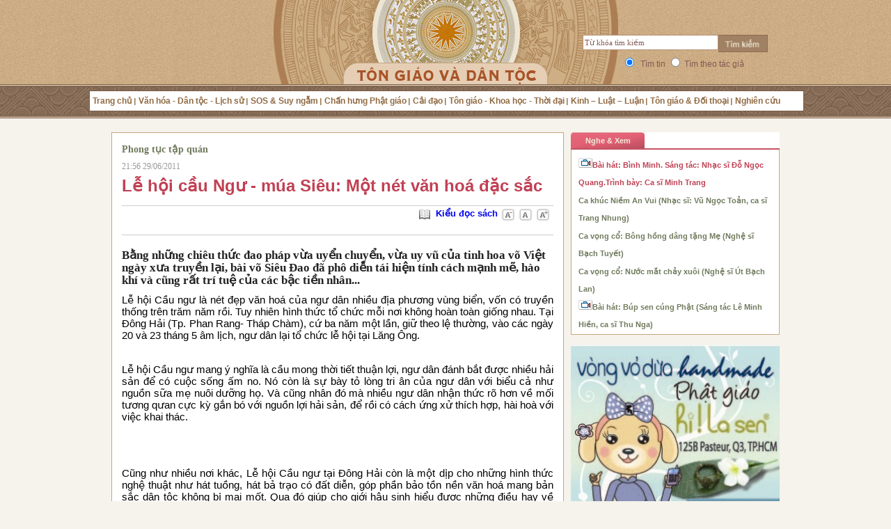

--- FILE ---
content_type: text/html; charset=utf-8
request_url: http://tongiaovadantoc.com/c1053/20110626232430117/le-hoi-cau-ngu-mua-sieu-mot-net-van-hoa-dac-sac.htm
body_size: 14684
content:

<!DOCTYPE xhtml PUBLIC "-//W3C//DTD XHTML 1.0 Transitional//EN" "http://www.w3.org/TR/xhtml1/DTD/xhtml1-transitional.dtd">
<html xmlns="http://www.w3.org/1999/xhtml" xmlns:og="http://ogp.me/ns#" xmlns:fb="http://www.facebook.com/2008/fbml">
<head id="Head1"><title>
Lễ hội cầu Ngư - múa Siêu: Một nét văn hoá đặc sắc - Tôn giáo & Dân tộc
</title><meta name="author" content="TG&amp;DT" /><meta http-equiv="audience" content="General" /><meta name="resource-type" content="Document" /><meta name="distribution" content="Global" /><meta name="revisit-after" content=" days" /><meta name="robots" content="index,follow" /><meta name="google-site-verification" content="-nU5FSg_QhyNGsY9Dj9FXG1dqpMUZv2HK05s-xTnQUA" /><meta id="ftitle" property="og:title" content="Lễ hội cầu Ngư - múa Siêu: Một nét văn hoá đặc sắc" /><meta property="og:type" content="article" /><meta id="furl" property="og:url" content="http://tongiaovadantoc.com/c1051/20110626232430117/le-hoi-cau-ngu-mua-sieu-mot-net-van-hoa-dac-sac.htm" /><meta id="fimage" property="og:image" content="http://img.tongiaovadantoc.com/2011/06/26/23/24/caungu.jpg" /><meta id="fdescript" property="og:description" content="Bằng những chiêu thức đao pháp vừa uyển chuyển, vừa uy vũ của tinh hoa võ Việt ngày xưa truyền lại, bài võ Siêu Đao đã phô diễn tái hiện tính cách mạnh mẽ, hào khí và cũng rất trí tuệ của các bậc tiền nhân..." /><meta property="og:site_name" content="tongiaodantoc.com" /><meta property="fb:admins" content="165931373534863" /><link rel="shortcut icon" href="/Images/favicon.ico" type="image/x-icon" /><link href="/Styles/main.css?v=2902" type="text/css" rel="stylesheet" />
 <script language="javascript" type="text/javascript" src="/Scripts/jquery.js"></script>
 <script language="javascript" type="text/javascript" src="/Scripts/Main.js?v=27022013"></script>
 <script language="javascript" type="text/javascript" src="/Scripts/swfobject.packed.js"></script>
 <script type="text/javascript" src="/Scripts/jwplayer.js"></script>
 <script language="javascript" type="text/javascript" src="/Scripts/s3Slider.js"></script>
 <link id="rssHtml" rel="alternate" title="Tôn giáo &amp; Dân tộc" type="application/rss+xml" href="/trang-chu.rss" />
</script>
<meta id="metaKeywrd" name="keywords" content="phô diễn,nét đặc biệt,đặc sắc,tinh hoa,người xưa,tính cách,văn hoá,tái hiện,bát quái,ngư dân,chiêu thức,mặc trang phục" /><meta id="metaDes" name="description" content="Bằng những chiêu thức đao pháp vừa uyển chuyển, vừa uy vũ của tinh hoa võ Việt ngày xưa truyền lại, bài võ Siêu Đao đã phô diễn tái hiện tính cách mạnh mẽ, hào khí và cũng rất trí tuệ của các bậc tiền nhân..." /></head>
<body>
 <form method="post" action="./NewsContents.aspx?CatID=1053&amp;NewsID=20110626232430117&amp;CatParentID=1053&amp;PageType=2" id="form1">
<div class="aspNetHidden">
<input type="hidden" name="hNT" id="hNT" value="Lễ hội cầu Ngư - m&#250;a Si&#234;u: Một n&#233;t văn ho&#225; đặc sắc" />
<input type="hidden" name="hN" id="hN" value="20110626232430117" />
<input type="hidden" name="hC" id="hC" value="1053" />
<input type="hidden" name="hCN" id="hCN" value="Phong tục tập qu&#225;n" />
<input type="hidden" name="n" id="n" value="20110626232430117" />
<input type="hidden" name="hidMenu" id="hidMenu" value="1053" />
<input type="hidden" name="__VIEWSTATE" id="__VIEWSTATE" value="/wEPDwUKMTk0NDI5MTMzMmRkQtvYGpflbCGC8ViLyF9iUg==" />
</div>

 <div id="fb-root"></div>
 <script>(function(d, s, id) {
  var js, fjs = d.getElementsByTagName(s)[0];
  if (d.getElementById(id)) return;
  js = d.createElement(s); js.id = id;
  js.src = "//connect.facebook.net/en_US/all.js#xfbml=1&appId=165931373534863";
  fjs.parentNode.insertBefore(js, fjs);
 }(document, 'script', 'facebook-jssdk'));</script>
  <div style="display: none;" id="overlay"></div>
  
<div class="divheader">
 <div class="header">
  <div class="logo">
   <a href="/" title="Trang chủ"></a>
  </div>
  <div class="search">
   <div class="fl"><input type="text" class="textsearch" value="Từ khóa tìm kiếm" onkeypress="return doClickTimTin(event);" onfocus="cleartext();" id="searchkey"/></div>
   <div class="fl"><img src="/Images/btnSearch.gif" onclick="return OnSearchClick();" class="imgs" alt="Tìm kiếm"/></div>
  </div>
  <div class="option">
   <input type="radio" id="raNews" value="1" name="ra" checked="checked" />&nbsp; Tìm tin
   <input type="radio" id="raAuthor" value="2" name="ra" />&nbsp;Tìm theo tác giả
  </div>
  <div class="navi">
   <ul>
    <li><a id="id0" href="/" title="Trang chủ">Trang chủ</a> </li>
    <li><a id="id1036" href="/p0c1036/van-hoa-dan-toc-lich-su.htm" title="Văn hóa - Dân tộc - Lịch sử">Văn hóa - Dân tộc - Lịch sử</a> </li>
    <li><a id="id1037" href="/p0c1037/sos-suy-ngam.htm" title="SOS & Suy ngẫm">SOS & Suy ngẫm</a> </li>
    <li><a id="id1038" href="/p0c1038/chan-hung-phat-giao.htm" title="Chấn hưng Phật giáo">Chấn hưng Phật giáo</a> </li>
    <li><a id="id1040" href="/p0c1040/cai-dao.htm" title="Cải đạo">Cải đạo</a> </li>
    <li><a id="id1041" href="/p0c1041/ton-giao-dan-toc-thoi-dai.htm" title="Tôn giáo - Khoa học - Thời đại">Tôn giáo - Khoa học - Thời đại</a> </li>
    <li><a id="id1042" href="/p0c1042/kinh-luat-luan.htm" title="Kinh – Luật – Luận">Kinh – Luật – Luận</a> </li>
    <li><a id="id1043" href="/p0c1043/ton-giao-doi-thoai.htm" title="Tôn giáo & Đối thoại">Tôn giáo & Đối thoại</a> </li>
    <li class="last"><a id="id1044" href="/p0c1044/nghien-cuu.htm" title="Nghiên cứu">Nghiên cứu</a> </li>
   </ul>
  </div>
 </div>
</div>

  <div class="wrapper">
   <div class="wraper">
    
 <div class="w660 fl oh">
  

<script language="javascript" type="text/javascript">
$(document).ready(function() {
 var mainSize = 11;
 $('#mainZoomIn').click(function(e) { e.preventDefault(); mainSize++; updateFont(mainSize); });
 $('#mainZoomOut').click(function(e) { e.preventDefault(); mainSize--; updateFont(mainSize); });
 $('#mainZoomNormal').click(function(e) { e.preventDefault(); mainSize = 11; updateFont(mainSize); });
 $("#aclose").hide();
});
function ExitEbook() {
 $('#overlay').css("display","none");
 $('#newsdetail').removeClass("popup");
 $("#aopen").show();
 $("#aclose").hide();
}
function LoadEbook()
{
 var left = (document.documentElement.offsetWidth - 650) / 2;
 $('#overlay').css("display","block");
 $('#newsdetail').addClass("popup");
  $('#newsdetail').css("left",left);
 $("#aopen").hide();
 $("#aclose").show();
}
function updateFont(size) 
{
 $('.tct_cnt *').css('cssText','font-size: ' + size + 'pt!important').css('line-height', 'normal');
 $('.sapo').css('font-size', (size + 2) + 'pt').css('line-height', 'normal');
}
</script>

<div class="tct" id="newsdetail">
 <div class="tcti">
  <h2>
   <a href="/p0c1051/phong-tuc-tap-quan.htm" title="Phong tục tập quán">Phong tục tập quán</a>
  </h2>
  <div class="time">
   21:56 29/06/2011
  </div>
  <h1>
   Lễ hội cầu Ngư - múa Siêu: Một nét văn hoá đặc sắc
  </h1>
  <div class="share">
   <div class="fl">
    <iframe src="//www.facebook.com/plugins/like.php?href=http://tongiaovadantoc.com/c1051/20110626232430117/le-hoi-cau-ngu-mua-sieu-mot-net-van-hoa-dac-sac.htm&amp;send=false&amp;layout=standard&amp;width=385&amp;show_faces=false&amp;action=like&amp;colorscheme=light&amp;font=arial&amp;height=35" scrolling="no" frameborder="0" style="border:none; overflow:hidden; width:385px; height:35px;" allowTransparency="true"></iframe>
   </div>
   <div class="shareutility">
    <a href="javascript:void(0);" onclick="return LoadEbook();" id="aopen" title="Kiểu đọc sách">
     <img src="/Images/book.gif" alt="Kiển đọc sách" /><span class="spantitle">Kiểu đọc sách</span></a>
    <a href="javascript:void(0);" onclick="return ExitEbook();" id="aclose" title="Thoát khỏi kiểu đọc sách">
     <img src="/Images/book.gif" alt="Thoát khỏi kiểu đọc sách" /><span class="spantitle">Thoát
      khỏi kiểu đọc sách</span></a> <a href="javascript:void(0);" id="mainZoomOut" title="Giảm cỡ chữ">
       <img src="/Images/giam.gif" alt="Giảm cỡ chữ" />
      </a><a href="javascript:void(0);" id="mainZoomNormal" title="Trở về cỡ chữ mặc định">
       <img src="/Images/macdinh.gif" alt="Cỡ mặc định" />
      </a><a href="javascript:void(0);" id="mainZoomIn" title="Tăng cỡ chữ">
       <img src="/Images/tang.gif" alt="Tăng cỡ chữ" />
      </a>
   </div>
  </div>
  <h5>
   
  </h5>
  
  <div class="sapo" id="container1">
   Bằng những chiêu thức đao pháp vừa uyển chuyển, vừa uy vũ của tinh hoa võ Việt ngày xưa truyền lại, bài võ Siêu Đao đã phô diễn tái hiện tính cách mạnh mẽ, hào khí và cũng rất trí tuệ của các bậc tiền nhân...
  </div>
  <div class="tct_cnt" id="divCnt">
   <div align="justify"><span style="font-family: Arial; font-size: 10pt;">Lễ hội Cầu ngư là nét đẹp văn hoá của ngư dân nhiều địa phương vùng biển, vốn có truyền thống trên trăm năm rồi. Tuy nhiên hình thức tổ chức mỗi nơi không hoàn toàn giống nhau. Tại Đông Hải (Tp. Phan Rang- Tháp Chàm), cứ ba năm một lần, giữ theo lệ thường, vào các ngày 20 và 23 tháng 5 âm lịch, ngư dân lại tổ chức lễ hội tại Lăng Ông.<br><br></span></div><br><p style="text-align: justify; margin-bottom: 12pt;"><span style="font-family: Arial; font-size: 10pt;">Lễ hội Cầu ngư mang ý nghĩa là cầu mong thời tiết thuận lợi, ngư dân đánh bắt được nhiều hải sản để có cuộc sống ấm no. Nó còn là sự bày tỏ lòng tri ân của ngư dân với biểu cả như nguồn sữa mẹ nuôi dưỡng họ. Và cũng nhân đó mà nhiều ngư dân nhận thức rõ hơn về mối tương qưan cực kỳ gắn bó với nguồn lợi hải sản, để rồi có cách ứng xử thích hợp, hài hoà với việc khai thác.</span></p><p style="text-align: justify; margin-bottom: 12pt;"><span style="font-family: Arial; font-size: 10pt;"><br></span></p><p style="text-align: justify; margin-bottom: 12pt;"><span style="font-family: Arial; font-size: 10pt;"><br>Cũng như nhiều nơi khác, Lễ hội Cầu ngư tại Đông Hải còn là một dịp cho những hình thức nghệ thuật như hát tuồng, hát bả trạo có đất diễn, góp phần bảo tồn nền văn hoá mang bản sắc dân tộc không bị mai mốt. Qua đó giúp cho giới hậu sinh hiểu được những điều hay về thời cha ông cũng như cảm được những nét đẹp mang tính nhân văn của người xưa đã gửi gắm trong các tuồng tích. Nhưng đáng lưu ý nhất, ngoài các mục tế, hát tuồng, hát bả trạo, đua thuyền...(giống như nhiều địa phương khác mỗi khi tổ chức), Lễ hội Cầu ngư Đông Hải còn mang thêm một nét đặc biệt, chính là phần mua siêu. Phần này hết sức lôi cuốn, với nội dung là biểu diễn bài võ Siêu Đao tuyệt kỷ trong thời gian gần hai giờ. Bài võ Siêu Đao, dân trong vùng quen gọi bằng Siêu Ông, được trình bày bởi bốn võ sĩ mặc võ phục oai phong như bốn mãnh tướng múa bốn cây đại đao, cùng hai mươi bốn võ sinh cầm trường côn (tượng trưng cho đội hùng binh) mặc trang phục cổ. Chưa kể một vị Tổng tràng điều khiển bằng những hồi trống giục giòn giã.</span></p><p style="text-align: justify; margin-bottom: 12pt;"><span style="font-family: Arial; font-size: 10pt;"><br></span></p><p style="text-align: justify; margin-bottom: 12pt;"><span style="font-family: Arial; font-size: 10pt;"><br>Bằng những chiêu thức đao pháp vừa uyển chuyển, vừa uy vũ của tinh hoa võ Việt ngày xưa truyền lại, bài võ Siêu Đao đã phô diễn tái hiện tính cách mạnh mẽ, hào khí và cũng rất trí tuệ của các bậc tiền nhân đi khai phá vùng đất hoang sơ mưu cầu cuộc sống tốt đẹp, mang lại hình tượng và tăng khí thế hứng khởi cho người xem. Đặc biệt, với phép sắp xếp cho đoàn tướng binh dịch chuyển theo mô hình Bát Quái. Bài võ vừa thể hiện tính biến hoá, vừa nói lên ý nghĩa thâm sâu của triết học phương Đông. Điều này đã được một giáo sư nghiên cứu văn hoá dân gian công nhận trong một lần về Đông Hải tìm hiểu di tích văn hoá Lăng Ông sau khi xem hình ảnh và nghe một người mô tả phân tích về nội dung của bài võ này.</span></p><p style="text-align: justify; margin-bottom: 12pt;"><span style="font-family: Arial; font-size: 10pt;"><br></span></p><p style="text-align: justify; margin-bottom: 12pt;"><span style="font-family: Arial; font-size: 10pt;"><br>Chính phần biểu diễn của bài võ Siêu Đao đã góp phần lớn làm cho chương trình lễ hội mang tính hấp dẫn. Hàng nghìn người từ các nơi trong và ngoài tỉnh đã không quản ngại xa xôi về tham dự, thưởng thức cũng như tìm hiểu lễ hội một cách hứng thú. Rất nhiều người cho biết rằng họ từng đến với lễ hội này nhiều, nhưng không hề thấy nhàm chán lần nào, mà ngược lại luôn cảm thấy hết sức hào hứng. Còn một vị khách đến từ Tp. Phan Thiết (Bình Thuận) khi ra dự đã có vẻ hết sức hài lòng và tỏ ý mong muốn địa phương mình cũng được như vậy.</span></p><p style="text-align: justify; margin-bottom: 12pt;"><span style="font-family: Arial; font-size: 10pt;"><br></span></p><p style="text-align: justify; margin-bottom: 12pt;"><span style="font-family: Arial; font-size: 10pt;"><br>Với nét độc đáo, Lễ hội Cầu Ngư- Múa Siêu ở Đông Hải đã góp phần làm phong phú các loại hình du lịch tỉnh nhà trên đường phát triển.</span></p><p style="text-align: justify; margin-bottom: 12pt;"><span style="font-family: Arial; font-size: 10pt;"><br></span></p>
  </div>
  <div class="author dn">
   
  </div>
  <div class="tags">
   <h3>Tags:</h3><div class="tagsname"><a href="/tags-2435/pho-dien.htm" title="phô diễn">phô diễn</a>, <a href="/tags-5277/net-dac-biet.htm" title="nét đặc biệt">nét đặc biệt</a>, <a href="/tags-5470/dac-sac.htm" title="đặc sắc">đặc sắc</a>, <a href="/tags-7791/tinh-hoa.htm" title="tinh hoa">tinh hoa</a>, <a href="/tags-17893/nguoi-xua.htm" title="người xưa">người xưa</a>, <a href="/tags-19510/tinh-cach.htm" title="tính cách">tính cách</a>, <a href="/tags-23796/van-hoa.htm" title="văn hoá">văn hoá</a>, <a href="/tags-26993/tai-hien.htm" title="tái hiện">tái hiện</a>, <a href="/tags-37720/bat-quai.htm" title="bát quái">bát quái</a>, <a href="/tags-41208/ngu-dan.htm" title="ngư dân">ngư dân</a>, <a href="/tags-45184/chieu-thuc.htm" title="chiêu thức">chiêu thức</a>, <a href="/tags-74659/mac-trang-phuc.htm" title="mặc trang phục">mặc trang phục</a></div>
  </div>
  <div class="tagstranslate">
   <h3>Tags Translate:</h3><div class="ttagsname"><a href="http://translate.google.com.vn/translate?hl=vi&sl=vi&tl=en&u=http://tongiaovadantoc.com/tags-2435/pho-dien.htm" title="phô diễn">phô diễn</a>, <a href="http://translate.google.com.vn/translate?hl=vi&sl=vi&tl=en&u=http://tongiaovadantoc.com/tags-5277/net-dac-biet.htm" title="nét đặc biệt">nét đặc biệt</a>, <a href="http://translate.google.com.vn/translate?hl=vi&sl=vi&tl=en&u=http://tongiaovadantoc.com/tags-5470/dac-sac.htm" title="đặc sắc">đặc sắc</a>, <a href="http://translate.google.com.vn/translate?hl=vi&sl=vi&tl=en&u=http://tongiaovadantoc.com/tags-7791/tinh-hoa.htm" title="tinh hoa">tinh hoa</a>, <a href="http://translate.google.com.vn/translate?hl=vi&sl=vi&tl=en&u=http://tongiaovadantoc.com/tags-17893/nguoi-xua.htm" title="người xưa">người xưa</a>, <a href="http://translate.google.com.vn/translate?hl=vi&sl=vi&tl=en&u=http://tongiaovadantoc.com/tags-19510/tinh-cach.htm" title="tính cách">tính cách</a>, <a href="http://translate.google.com.vn/translate?hl=vi&sl=vi&tl=en&u=http://tongiaovadantoc.com/tags-23796/van-hoa.htm" title="văn hoá">văn hoá</a>, <a href="http://translate.google.com.vn/translate?hl=vi&sl=vi&tl=en&u=http://tongiaovadantoc.com/tags-26993/tai-hien.htm" title="tái hiện">tái hiện</a>, <a href="http://translate.google.com.vn/translate?hl=vi&sl=vi&tl=en&u=http://tongiaovadantoc.com/tags-37720/bat-quai.htm" title="bát quái">bát quái</a>, <a href="http://translate.google.com.vn/translate?hl=vi&sl=vi&tl=en&u=http://tongiaovadantoc.com/tags-41208/ngu-dan.htm" title="ngư dân">ngư dân</a>, <a href="http://translate.google.com.vn/translate?hl=vi&sl=vi&tl=en&u=http://tongiaovadantoc.com/tags-45184/chieu-thuc.htm" title="chiêu thức">chiêu thức</a>, <a href="http://translate.google.com.vn/translate?hl=vi&sl=vi&tl=en&u=http://tongiaovadantoc.com/tags-74659/mac-trang-phuc.htm" title="mặc trang phục">mặc trang phục</a></div>
  </div>
 </div>
 
 
<div class="comment">
 <div class="lst_cm">
  <h2>
   Viết bình luận mới
  </h2>
  <div class="cm_item">
   <table width="100%" border="0" cellpadding="2" cellspacing="2" id="asendcomment">
    <tr>
     <td>
      Tên bạn
     </td>
     <td>
      <input type="text" id="txtName" style="width: 347px" />
     </td>
    </tr>
    <tr>
     <td>
      Email
     </td>
     <td>
      <input type="text" id="txtEmail" style="width: 347px" />
     </td>
    </tr>
    <tr>
     <td>
      Nội dung
     </td>
     <td>
      <textarea id="txtContent" rows="5" cols="20" style="width: 350px"></textarea>
     </td>
    </tr>
    <tr>
     <td>
      &nbsp;</td>
     <td align="left">
      <a href="javascript:void(0);" onclick="return sendcomment();">
       <img src="/Images/send.gif" border="0" />
      </a>
     </td>
    </tr>
   </table>
  </div>
 </div>
</div>

 <div id="cplMain_NewsContent1_divNew" class="lstother">
  <h3>
   Tin mới
  </h3>
  <ul>
   
     <li><a href="/c1053/20190529161739838/con-duong-hanh-phuc-p2.htm" title="Con đường hạnh ph&#250;c (P.2)">
      Con đường hạnh phúc (P.2)
      <span style="font-size: 10px; color: #999999;">(10:27 03/06/2019)
      </span></a></li>
    
     <li><a href="/c1053/20180912230715187/7-su-that-ve-nguoi-thien-chua-giao-o-hoa-ky.htm" title="7 sự thật về người Thi&#234;n Ch&#250;a gi&#225;o ở Hoa Kỳ">
      7 sự thật về người Thiên Chúa giáo ở Hoa Kỳ
      <span style="font-size: 10px; color: #999999;">(14:51 28/03/2019)
      </span></a></li>
    
     <li><a href="/c1053/20190328115650048/trang-tho-tap-chi-nghien-cuu-phat-hoc-so-thang-32019.htm" title="Trang thơ Tạp ch&#237; Nghi&#234;n cứu Phật học số th&#225;ng 3-2019">
      Trang thơ Tạp chí Nghiên cứu Phật học số tháng 3-2019
      <span style="font-size: 10px; color: #999999;">(14:48 28/03/2019)
      </span></a></li>
    
     <li><a href="/c1053/20180815103114066/my-cac-linh-muc-bang-pennsylvania-da-xam-hai-hang-ngan-tre-em.htm" title="Mỹ: C&#225;c linh mục bang Pennsylvania đ&#227; x&#226;m hại &#39;h&#224;ng ng&#224;n&#39; trẻ em">
      Mỹ: Các linh mục bang Pennsylvania đã xâm hại 'hàng ngàn' trẻ em
      <span style="font-size: 10px; color: #999999;">(11:29 15/08/2018)
      </span></a></li>
    
     <li><a href="/c1053/20180726090613269/nhin-lai-the-ky-20-p4.htm" title="Nh&#236;n lại Thế kỷ 20 (P.4)">
      Nhìn lại Thế kỷ 20 (P.4)
      <span style="font-size: 10px; color: #999999;">(10:29 15/08/2018)
      </span></a></li>
    
     <li><a href="/c1053/20180726090052279/nhin-lai-the-ky-20-p3.htm" title="Nh&#236;n lại Thế kỷ 20 (P.3)">
      Nhìn lại Thế kỷ 20 (P.3)
      <span style="font-size: 10px; color: #999999;">(10:27 15/08/2018)
      </span></a></li>
    
  </ul>
 </div>
 <div id="cplMain_NewsContent1_divOld" class="lstother" style="border-top: 0px!important;">
  <h3>
   Tin khác
  </h3>
  <ul>
   
     <li><a href="/c1053/20110627080449023/biet-tu-bo-hieu-buong-xa.htm" title="Biết &quot;từ bỏ&quot;, hiểu &quot;bu&#244;ng xả&quot;...">
      Biết "từ bỏ", hiểu "buông xả"...
      <span style="font-size: 10px; color: #999999;">(21:49 29/06/2011)
      </span></a></li>
    
     <li><a href="/c1053/20110626233807320/di-chua-co-lien-quan-den-cong-viec-lam-an-khong.htm" title="Đi Ch&#249;a c&#243; li&#234;n quan đến c&#244;ng việc l&#224;m ăn kh&#244;ng? ">
      Đi Chùa có liên quan đến công việc làm ăn không? 
      <span style="font-size: 10px; color: #999999;">(21:46 29/06/2011)
      </span></a></li>
    
     <li><a href="/c1053/20110629161611221/tu-tuong-nhan-cua-khong-tu-va-manh-tu.htm" title="Tư tưởng Nh&#226;n của Khổng Tử v&#224; Mạnh Tử">
      Tư tưởng Nhân của Khổng Tử và Mạnh Tử
      <span style="font-size: 10px; color: #999999;">(21:32 29/06/2011)
      </span></a></li>
    
     <li><a href="/c1053/20110627232541835/tho-vo-ban-tay.htm" title="Thơ: Vỗ b&#224;n tay">
      Thơ: Vỗ bàn tay
      <span style="font-size: 10px; color: #999999;">(23:23 27/06/2011)
      </span></a></li>
    
     <li><a href="/c1053/20110625215045445/dao-phat-va-dong-su-viet-tu-cong-cuoc-chong-quan-nam-han-xam-luoc-cua-ngo-quyen-den-dao-phat-thoi-ky-tu-chu-nha-dinh-tien-le.htm" title="Đạo Phật v&#224; d&#242;ng sử Việt: Từ c&#244;ng cuộc chống qu&#226;n Nam H&#225;n x&#226;m lược của Ng&#244; Quyền, đến Đạo Phật thời kỳ tự chủ Nh&#224; Đinh - tiền L&#234;">
      Đạo Phật và dòng sử Việt: Từ công cuộc chống quân Nam Hán xâm lược của Ngô Quyền, đến Đạo Phật thời kỳ tự chủ Nhà Đinh - tiền Lê
      <span style="font-size: 10px; color: #999999;">(23:01 27/06/2011)
      </span></a></li>
    
     <li><a href="/c1053/20110626235809382/vai-tro-cua-dao-phat-truoc-su-suy-thoai-ve-dao-duc-va-tam-linh.htm" title="Vai tr&#242; của đạo Phật trước sự suy tho&#225;i về đạo đức v&#224; t&#226;m linh">
      Vai trò của đạo Phật trước sự suy thoái về đạo đức và tâm linh
      <span style="font-size: 10px; color: #999999;">(22:59 27/06/2011)
      </span></a></li>
    
     <li><a href="/c1053/20110627080222039/doi-song-tam-linh-nhan-qua.htm" title="Đời sống t&#226;m linh &amp; nh&#226;n quả">
      Đời sống tâm linh & nhân quả
      <span style="font-size: 10px; color: #999999;">(22:54 27/06/2011)
      </span></a></li>
    
     <li><a href="/c1053/20110627081600710/cua-chua-chao-don-thi-sinh.htm" title="Cửa Ch&#249;a ch&#224;o đ&#243;n th&#237; sinh">
      Cửa Chùa chào đón thí sinh
      <span style="font-size: 10px; color: #999999;">(11:03 27/06/2011)
      </span></a></li>
    
  </ul>
 </div>
</div>
<input type="hidden" value="20110626232430117" id="hdNewsId" />
<script type="text/javascript" src="http://logs.tongiaovadantoc.com/Scripts/log.js"></script>
<script type="text/javascript">
 var n = $("#hdNewsId").val();
 if (n != 0 && n != -1)
  Log_sendXMLHttpRequest(n);
</script>

<script language="javascript" type="text/javascript">ChangeFont('11pt','divCnt')</script>


 </div>
 

<div class="fl w300 oh">


 
 
<div class="box300 mb15">
 <div class="tieudiem">
  <ul class="clearfix">
   <li class="active"><a href="/p0c1055/nghe-xem.htm">Nghe & Xem</a> </li>
  </ul>
 </div>
 <div class="video" align="center">
  <div id="container">
  </div>
 </div>
 <div class="bfocus">
  <ul>
   <li><a href="javascript:void(0);"><span id="id_parent">
    <img src="/Images/Ico/ico_3.gif" class="iconlogo" />Bài hát: Bình Minh. Sáng tác: Nhạc sĩ Đỗ Ngọc Quang.Trình bày: Ca sĩ Minh Trang</span></a> </li>
   <li><a href="javascript:void(0);" onclick ="ShowVideo('http://img.tongiaovadantoc.com/2012/09/09/11/03/10Niem-an-vuiTrang-Nhung.mp3','http://img.tongiaovadantoc.com/2012/09/09/11/04/An-vui.jpg','TG&DT');changeTitle('20120909110448657');"><span id="20120909110448657">Ca khúc Niềm An Vui (Nhạc sĩ: Vũ Ngọc Toản, ca sĩ Trang Nhung)</span></a></li><li><a href="javascript:void(0);" onclick ="ShowVideo('http://img.tongiaovadantoc.com/2012/08/25/13/29/Bong-hong-dang-tang-Me.mp3','http://img.tongiaovadantoc.com/2012/08/25/13/28/WhiteRose.jpg','TG&DT');changeTitle('20120825132958558');"><span id="20120825132958558">Ca vọng cổ: Bông hồng dâng tặng Mẹ (Nghệ sĩ Bạch Tuyết)</span></a></li><li><a href="javascript:void(0);" onclick ="ShowVideo('http://img.tongiaovadantoc.com/2012/08/21/06/10/Nuoc-mat-chay-xuoi.mp3','http://img.tongiaovadantoc.com/2012/08/21/06/10/Nuoc-mat-ko-bao-gio-chay-nguoc-hinh-minh-hoa.JPG','TG&DT');changeTitle('20120821061318917');"><span id="20120821061318917">Ca vọng cổ: Nước mắt chảy xuôi (Nghệ sĩ Út Bạch Lan)</span></a></li><li><a href="javascript:void(0);" onclick ="ShowVideo('http://img.tongiaovadantoc.com/2012/05/01/15/16/Bup-Sen-Cung-Phat-Ca-si-Vo-Thu-Nga-Sang-Tac-Le-Minh-Hien.mp3','http://img.tongiaovadantoc.com/2012/05/01/15/17/Kinh-TLN-ky-18-6.jpg','TG&DT');changeTitle('20120501151854323');"><span id="20120501151854323"><img src="/Images/Ico/ico_3.gif" class="iconlogo" />Bài hát: Búp sen cúng Phật (Sáng tác Lê Minh Hiền, ca sĩ Thu Nga)</span></a></li>
  </ul>
 </div>
</div>
<script type="text/javascript" language="javascript">ShowVideo('http://img.tongiaovadantoc.com/2013/01/09/13/11/Binh-MinhST-Do-Ngoc-QuangVu-Minh-Trang-1.mp3','http://img.tongiaovadantoc.com/2013/01/09/13/11/MD35288.jpg','TG&DT');</script>
<input type="hidden" id="hidParent" />
<input type="hidden" id="hidChild" />
 <div class="box300 mb15">
  <a href="http://hilasen.com/home/index.php" target="_blank">
   <img src="/Images/hilasen.jpg" width="300" />
  </a>
 </div>
 
<script type="text/javascript">
 $(document).ready(function() {
  $('#slider').s3Slider({
   timeOut: 3000
  });
 });
</script>
<div class="box300 mb15" style="height:255px;">
 <div class="tieudiem">
  <ul class="clearfix">
   <li class="active"><a href="/p0c1056/anh.htm">Ảnh mới nhất </a></li>
  </ul>
 </div>
 <div id="slider">
  <ul id="sliderContent">
   
     <li class="sliderImage">
      <a href="/c1056/20121027104943296/ngam-ve-dep-long-lay-cua-ngoi-chua-dat-vang-noi-tieng.htm" title="Ngắm vẻ đẹp lộng lẫy của ng&#244;i ch&#249;a d&#225;t v&#224;ng nổi tiếng"><img onerror="LoadImage(this,'http://media.tongiaovadantoc.com/GetThumbNail.ashx?ImgFilePath=http://img.tongiaovadantoc.com/2012/10/27/10/49/Chua-Vang-Myanmar.jpg&width=300');" alt="Ngắm vẻ đẹp lộng lẫy của ng&#244;i ch&#249;a d&#225;t v&#224;ng nổi tiếng" src="http://media.tongiaovadantoc.com/ThumbImages//2012/10/27/10/49/Chua-Vang-Myanmar_300.jpg" width="300" title="Ngắm vẻ đẹp lộng lẫy của ng&#244;i ch&#249;a d&#225;t v&#224;ng nổi tiếng" /></a>
      <span class="bottom"><strong>
       Ngắm vẻ đẹp lộng lẫy của ngôi chùa dát vàng nổi tiếng
      </strong></span></li>
    
     <li class="sliderImage">
      <a href="/c1056/20120921171248983/bo-hinh-anh-thap-nhi-duoc-xoa-than-tuong-thich-minh-hoang.htm" title="Bộ h&#236;nh ảnh Thập nhị Dược Xoa Thần tướng (Th&#237;ch Minh Ho&#224;ng)"><img onerror="LoadImage(this,'http://media.tongiaovadantoc.com/GetThumbNail.ashx?ImgFilePath=http://img.tongiaovadantoc.com/2012/09/21/17/26/Thap-Nhi-Duoc-Xoa-Intro.JPG&width=300');" alt="Bộ h&#236;nh ảnh Thập nhị Dược Xoa Thần tướng (Th&#237;ch Minh Ho&#224;ng)" src="http://media.tongiaovadantoc.com/ThumbImages//2012/09/21/17/26/Thap-Nhi-Duoc-Xoa-Intro_300.JPG" width="300" title="Bộ h&#236;nh ảnh Thập nhị Dược Xoa Thần tướng (Th&#237;ch Minh Ho&#224;ng)" /></a>
      <span class="bottom"><strong>
       Bộ hình ảnh Thập nhị Dược Xoa Thần tướng (Thích Minh Hoàng)
      </strong></span></li>
    
     <li class="sliderImage">
      <a href="/c1056/20120831210340547/chum-anh-hoa-hong-xuong-pho-tphcm-va-ha-noi.htm" title="Ch&#249;m ảnh &quot;Hoa Hồng xuống phố&quot; - TP.HCM v&#224; H&#224; Nội"><img onerror="LoadImage(this,'http://media.tongiaovadantoc.com/GetThumbNail.ashx?ImgFilePath=http://img.tongiaovadantoc.com/2012/08/31/21/03/Hoa-hong-xuong-pho.jpg&width=300');" alt="Ch&#249;m ảnh &quot;Hoa Hồng xuống phố&quot; - TP.HCM v&#224; H&#224; Nội" src="http://media.tongiaovadantoc.com/ThumbImages//2012/08/31/21/03/Hoa-hong-xuong-pho_300.jpg" width="300" title="Ch&#249;m ảnh &quot;Hoa Hồng xuống phố&quot; - TP.HCM v&#224; H&#224; Nội" /></a>
      <span class="bottom"><strong>
       Chùm ảnh "Hoa Hồng xuống phố" - TP.HCM và Hà Nội
      </strong></span></li>
    
     <li class="sliderImage">
      <a href="/c1056/20120822141452450/chum-anh-tranh-thu-phap-mua-vu-lan-2012-minh-hoang.htm" title="Ch&#249;m ảnh: Tranh thư ph&#225;p m&#249;a Vu Lan 2012 (Minh Ho&#224;ng)"><img onerror="LoadImage(this,'http://media.tongiaovadantoc.com/GetThumbNail.ashx?ImgFilePath=http://img.tongiaovadantoc.com/2012/08/22/14/14/Thu-phap-mung-Vu-Lan.jpg&width=300');" alt="Ch&#249;m ảnh: Tranh thư ph&#225;p m&#249;a Vu Lan 2012 (Minh Ho&#224;ng)" src="http://media.tongiaovadantoc.com/ThumbImages//2012/08/22/14/14/Thu-phap-mung-Vu-Lan_300.jpg" width="300" title="Ch&#249;m ảnh: Tranh thư ph&#225;p m&#249;a Vu Lan 2012 (Minh Ho&#224;ng)" /></a>
      <span class="bottom"><strong>
       Chùm ảnh: Tranh thư pháp mùa Vu Lan 2012 (Minh Hoàng)
      </strong></span></li>
    
     <li class="sliderImage">
      <a href="/c1056/20120814114400643/chum-anh-nghe-an-tran-ngap-sac-mau-phat-giao.htm" title="Ch&#249;m ảnh: Nghệ An tr&#224;n ngập sắc m&#224;u Phật gi&#225;o"><img onerror="LoadImage(this,'http://media.tongiaovadantoc.com/GetThumbNail.ashx?ImgFilePath=http://img.tongiaovadantoc.com/2012/08/14/11/43/Tuan-le-VHPG-Nghe-An.jpg&width=300');" alt="Ch&#249;m ảnh: Nghệ An tr&#224;n ngập sắc m&#224;u Phật gi&#225;o" src="http://media.tongiaovadantoc.com/ThumbImages//2012/08/14/11/43/Tuan-le-VHPG-Nghe-An_300.jpg" width="300" title="Ch&#249;m ảnh: Nghệ An tr&#224;n ngập sắc m&#224;u Phật gi&#225;o" /></a>
      <span class="bottom"><strong>
       Chùm ảnh: Nghệ An tràn ngập sắc màu Phật giáo
      </strong></span></li>
    
     <li class="sliderImage">
      <a href="/c1056/20120720223256501/dua-qua-khu-buoc-ra-tu-nhung-pho-tuong-gia-co.htm" title="Đưa qu&#225; khứ bước ra từ những pho tượng giả cổ"><img onerror="LoadImage(this,'http://media.tongiaovadantoc.com/GetThumbNail.ashx?ImgFilePath=http://img.tongiaovadantoc.com/2012/07/20/22/32/Nghe-tac-tuong-Phat.jpg&width=300');" alt="Đưa qu&#225; khứ bước ra từ những pho tượng giả cổ" src="http://media.tongiaovadantoc.com/ThumbImages//2012/07/20/22/32/Nghe-tac-tuong-Phat_300.jpg" width="300" title="Đưa qu&#225; khứ bước ra từ những pho tượng giả cổ" /></a>
      <span class="bottom"><strong>
       Đưa quá khứ bước ra từ những pho tượng giả cổ
      </strong></span></li>
    
     <li class="sliderImage">
      <a href="/c1056/20120620163350889/luoc-su-uc-phat-thich-ca-tu-thanh-dao-den-nhap-niet-ban-htthien-hoa.htm" title="Lược sử &#208;ức Phật Th&#237;ch Ca từ th&#224;nh đạo đến nhập niết b&#224;n (HT.Thiện Hoa)"><img onerror="LoadImage(this,'http://media.tongiaovadantoc.com/GetThumbNail.ashx?ImgFilePath=http://img.tongiaovadantoc.com/2012/06/20/16/32/nietban.jpg&width=300');" alt="Lược sử &#208;ức Phật Th&#237;ch Ca từ th&#224;nh đạo đến nhập niết b&#224;n (HT.Thiện Hoa)" src="http://media.tongiaovadantoc.com/ThumbImages//2012/06/20/16/32/nietban_300.jpg" width="300" title="Lược sử &#208;ức Phật Th&#237;ch Ca từ th&#224;nh đạo đến nhập niết b&#224;n (HT.Thiện Hoa)" /></a>
      <span class="bottom"><strong>
       Lược sử Ðức Phật Thích Ca từ thành đạo đến nhập niết bàn (HT.Thiện Hoa)
      </strong></span></li>
    
     <li class="sliderImage">
      <a href="/c1056/20120525091051077/da-dang-han-hoan-phat-dan-tai-han-quoc.htm" title="Đa dạng, h&#226;n hoan Phật đản tại H&#224;n Quốc"><img onerror="LoadImage(this,'http://media.tongiaovadantoc.com/GetThumbNail.ashx?ImgFilePath=http://img.tongiaovadantoc.com/2012/05/25/09/10/DailePhatdanKorea.jpg&width=300');" alt="Đa dạng, h&#226;n hoan Phật đản tại H&#224;n Quốc" src="http://media.tongiaovadantoc.com/ThumbImages//2012/05/25/09/10/DailePhatdanKorea_300.jpg" width="300" title="Đa dạng, h&#226;n hoan Phật đản tại H&#224;n Quốc" /></a>
      <span class="bottom"><strong>
       Đa dạng, hân hoan Phật đản tại Hàn Quốc
      </strong></span></li>
    
     <li class="sliderImage">
      <a href="/c1036/20120524163153827/nguoi-giu-hon-quoc-hoa-tay-ho.htm" title="Người giữ hồn “Quốc hoa T&#226;y Hồ”"><img onerror="LoadImage(this,'http://media.tongiaovadantoc.com/GetThumbNail.ashx?ImgFilePath=http://img.tongiaovadantoc.com/2012/05/24/16/31/Nguoi-giu-hon-Quoc-hoa.jpg&width=300');" alt="Người giữ hồn “Quốc hoa T&#226;y Hồ”" src="http://media.tongiaovadantoc.com/ThumbImages//2012/05/24/16/31/Nguoi-giu-hon-Quoc-hoa_300.jpg" width="300" title="Người giữ hồn “Quốc hoa T&#226;y Hồ”" /></a>
      <span class="bottom"><strong>
       Người giữ hồn “Quốc hoa Tây Hồ”
      </strong></span></li>
    
     <li class="sliderImage">
      <a href="/c1056/20120502105951950/chum-anh-hoa-duc-phat-ruc-sang-duong-pho-ha-noi.htm" title="Ch&#249;m ảnh: Hoa &quot;Đức Phật&quot; rực s&#225;ng đường phố H&#224; Nội"><img onerror="LoadImage(this,'http://media.tongiaovadantoc.com/GetThumbNail.ashx?ImgFilePath=http://img.tongiaovadantoc.com/2012/05/02/10/59/Hoa-Duc-Phat.JPG&width=300');" alt="Ch&#249;m ảnh: Hoa &quot;Đức Phật&quot; rực s&#225;ng đường phố H&#224; Nội" src="http://media.tongiaovadantoc.com/ThumbImages//2012/05/02/10/59/Hoa-Duc-Phat_300.JPG" width="300" title="Ch&#249;m ảnh: Hoa &quot;Đức Phật&quot; rực s&#225;ng đường phố H&#224; Nội" /></a>
      <span class="bottom"><strong>
       Chùm ảnh: Hoa "Đức Phật" rực sáng đường phố Hà Nội
      </strong></span></li>
    
   <div class="clear sliderImage">
   </div>
  </ul>
 </div>
</div>

 
<div class="box300 mb15">
 <div class="tieudiem">
  <ul class="clearfix">
   <li class="active"><a href="#">Thăm dò ý kiến</a> </li>
  </ul>
 </div>
 
<div class="voteitem">

  <h4>
   Đánh giá của bạn về giao diện website: tongiaovadantoc.com
  </h4>
  <div class="listbc" id="listvote_29">
   
     <div class="itembc">
      <input type="radio" name="vote" value="87" />Rất tiện lợi và chuyên nghiệp</div>
    
     <div class="itembc">
      <input type="radio" name="vote" value="88" />Giao diện đẹp dễ dùng</div>
    
     <div class="itembc">
      <input type="radio" name="vote" value="89" />Tôi có một góp ý cho TG&DT</div>
    
     <div class="itembc">
      <input type="radio" name="vote" value="90" />Cũng bình thường</div>
    
  </div>
  <div class="button">
   <input type="hidden" value="29" id="hidVoteId_29" />
   <img src="/Images/Tongiao-home_r4_c4.jpg" onclick="GoVote(29);"
    width="75" style="cursor: pointer;" /><div style="float: right; padding-right: 18px;">
     <a href="javascript:void(0)" onclick="ShowVoteResult(29);">Xem kết
      quả</a></div>
  </div>
 
</div>
</div>

 
<div class="box300 mb15">
 <div class="tieudiem">
  <ul class="clearfix">
   <li class="active"><a href="#">Tiêu điểm</a> </li>
  </ul>
 </div>
 
   <div class="td_cnt">
    <a href="/c1048/20190529161739838/con-duong-hanh-phuc-p2.htm" class="" title="Con đường hạnh ph&#250;c (P.2)"><img onerror="LoadImage(this,'http://media.tongiaovadantoc.com/GetThumbNail.ashx?ImgFilePath=http://img.tongiaovadantoc.com/2019/05/29/16/16/Con-duong-hanh-phuc-2.jpg&width=90');" alt="Con đường hạnh ph&#250;c (P.2)" src="http://media.tongiaovadantoc.com/ThumbImages//2019/05/29/16/16/Con-duong-hanh-phuc-2_90.jpg" width="90" title="Con đường hạnh ph&#250;c (P.2)" class="img90" /></a>
    <h4>
     <a href="/c1048/20190529161739838/con-duong-hanh-phuc-p2.htm" title="Con đường hạnh ph&#250;c (P.2)">
      Con đường hạnh phúc (P.2)
     </a>
    </h4>
   </div>
  
   <div class="td_cnt">
    <a href="/c1041/20180912230715187/7-su-that-ve-nguoi-thien-chua-giao-o-hoa-ky.htm" class="" title="7 sự thật về người Thi&#234;n Ch&#250;a gi&#225;o ở Hoa Kỳ"><img onerror="LoadImage(this,'http://media.tongiaovadantoc.com/GetThumbNail.ashx?ImgFilePath=http://img.tongiaovadantoc.com/2018/09/12/23/07/7-su-that-ve-nguoi-thien-chua-giao-o-Hoa-Ky-1.jpg&width=90');" alt="7 sự thật về người Thi&#234;n Ch&#250;a gi&#225;o ở Hoa Kỳ" src="http://media.tongiaovadantoc.com/ThumbImages//2018/09/12/23/07/7-su-that-ve-nguoi-thien-chua-giao-o-Hoa-Ky-1_90.jpg" width="90" title="7 sự thật về người Thi&#234;n Ch&#250;a gi&#225;o ở Hoa Kỳ" class="img90" /></a>
    <h4>
     <a href="/c1041/20180912230715187/7-su-that-ve-nguoi-thien-chua-giao-o-hoa-ky.htm" title="7 sự thật về người Thi&#234;n Ch&#250;a gi&#225;o ở Hoa Kỳ">
      7 sự thật về người Thiên Chúa giáo ở Hoa Kỳ
     </a>
    </h4>
   </div>
  
   <div class="td_cnt">
    <a href="/c1052/20190328115650048/trang-tho-tap-chi-nghien-cuu-phat-hoc-so-thang-32019.htm" class="" title="Trang thơ Tạp ch&#237; Nghi&#234;n cứu Phật học số th&#225;ng 3-2019"><img onerror="LoadImage(this,'http://media.tongiaovadantoc.com/GetThumbNail.ashx?ImgFilePath=http://img.tongiaovadantoc.com/2019/03/28/11/56/Trang-tho-tap-chi.jpg&width=90');" alt="Trang thơ Tạp ch&#237; Nghi&#234;n cứu Phật học số th&#225;ng 3-2019" src="http://media.tongiaovadantoc.com/ThumbImages//2019/03/28/11/56/Trang-tho-tap-chi_90.jpg" width="90" title="Trang thơ Tạp ch&#237; Nghi&#234;n cứu Phật học số th&#225;ng 3-2019" class="img90" /></a>
    <h4>
     <a href="/c1052/20190328115650048/trang-tho-tap-chi-nghien-cuu-phat-hoc-so-thang-32019.htm" title="Trang thơ Tạp ch&#237; Nghi&#234;n cứu Phật học số th&#225;ng 3-2019">
      Trang thơ Tạp chí Nghiên cứu Phật học số tháng 3-2019
     </a>
    </h4>
   </div>
  
   <div class="td_cnt">
    <a href="/c1053/20180815103114066/my-cac-linh-muc-bang-pennsylvania-da-xam-hai-hang-ngan-tre-em.htm" class="" title="Mỹ: C&#225;c linh mục bang Pennsylvania đ&#227; x&#226;m hại &amp;#39;h&#224;ng ng&#224;n&amp;#39; trẻ em"><img onerror="LoadImage(this,'http://media.tongiaovadantoc.com/GetThumbNail.ashx?ImgFilePath=http://img.tongiaovadantoc.com/2018/08/15/10/30/Cac-linh-muc-xam-hai-tre-em-1.jpg&width=90');" alt="Mỹ: C&#225;c linh mục bang Pennsylvania đ&#227; x&#226;m hại &amp;#39;h&#224;ng ng&#224;n&amp;#39; trẻ em" src="http://media.tongiaovadantoc.com/ThumbImages//2018/08/15/10/30/Cac-linh-muc-xam-hai-tre-em-1_90.jpg" width="90" title="Mỹ: C&#225;c linh mục bang Pennsylvania đ&#227; x&#226;m hại &amp;#39;h&#224;ng ng&#224;n&amp;#39; trẻ em" class="img90" /></a>
    <h4>
     <a href="/c1053/20180815103114066/my-cac-linh-muc-bang-pennsylvania-da-xam-hai-hang-ngan-tre-em.htm" title="Mỹ: C&#225;c linh mục bang Pennsylvania đ&#227; x&#226;m hại &#39;h&#224;ng ng&#224;n&#39; trẻ em">
      Mỹ: Các linh mục bang Pennsylvania đã xâm hại 'hàng ngàn' trẻ em
     </a>
    </h4>
   </div>
  
   <div class="td_cnt">
    <a href="/c1049/20180726090613269/nhin-lai-the-ky-20-p4.htm" class="" title="Nh&#236;n lại Thế kỷ 20 (P.4)"><img onerror="LoadImage(this,'http://media.tongiaovadantoc.com/GetThumbNail.ashx?ImgFilePath=http://img.tongiaovadantoc.com/2018/07/26/10/05/hitler7kienthucnetRPSB.jpg&width=90');" alt="Nh&#236;n lại Thế kỷ 20 (P.4)" src="http://media.tongiaovadantoc.com/ThumbImages//2018/07/26/10/05/hitler7kienthucnetRPSB_90.jpg" width="90" title="Nh&#236;n lại Thế kỷ 20 (P.4)" class="img90" /></a>
    <h4>
     <a href="/c1049/20180726090613269/nhin-lai-the-ky-20-p4.htm" title="Nh&#236;n lại Thế kỷ 20 (P.4)">
      Nhìn lại Thế kỷ 20 (P.4)
     </a>
    </h4>
   </div>
  
   <div class="td_cnt">
    <a href="/c1049/20180726090052279/nhin-lai-the-ky-20-p3.htm" class="" title="Nh&#236;n lại Thế kỷ 20 (P.3)"><img onerror="LoadImage(this,'http://media.tongiaovadantoc.com/GetThumbNail.ashx?ImgFilePath=http://img.tongiaovadantoc.com/2018/07/26/09/00/Angkor-Wat-tgvdt (2).jpg&width=90');" alt="Nh&#236;n lại Thế kỷ 20 (P.3)" src="http://media.tongiaovadantoc.com/ThumbImages//2018/07/26/09/00/Angkor-Wat-tgvdt (2)_90.jpg" width="90" title="Nh&#236;n lại Thế kỷ 20 (P.3)" class="img90" /></a>
    <h4>
     <a href="/c1049/20180726090052279/nhin-lai-the-ky-20-p3.htm" title="Nh&#236;n lại Thế kỷ 20 (P.3)">
      Nhìn lại Thế kỷ 20 (P.3)
     </a>
    </h4>
   </div>
  
   <div class="td_cnt">
    <a href="/c1053/20180815101735911/hoa-ky-tin-do-tin-lanh-mat-niem-tin-va-bo-nha-tho.htm" class="" title="Hoa Kỳ: T&#237;n đồ Tin L&#224;nh mất niềm tin v&#224; bỏ nh&#224; thờ"><img onerror="LoadImage(this,'http://media.tongiaovadantoc.com/GetThumbNail.ashx?ImgFilePath=http://img.tongiaovadantoc.com/2018/08/15/10/17/phatgiaoorgvnthuctrangtaibangnamcarolinatindotinlanhmatniemtinvabonhatho3 (2).jpg&width=90');" alt="Hoa Kỳ: T&#237;n đồ Tin L&#224;nh mất niềm tin v&#224; bỏ nh&#224; thờ" src="http://media.tongiaovadantoc.com/ThumbImages//2018/08/15/10/17/phatgiaoorgvnthuctrangtaibangnamcarolinatindotinlanhmatniemtinvabonhatho3 (2)_90.jpg" width="90" title="Hoa Kỳ: T&#237;n đồ Tin L&#224;nh mất niềm tin v&#224; bỏ nh&#224; thờ" class="img90" /></a>
    <h4>
     <a href="/c1053/20180815101735911/hoa-ky-tin-do-tin-lanh-mat-niem-tin-va-bo-nha-tho.htm" title="Hoa Kỳ: T&#237;n đồ Tin L&#224;nh mất niềm tin v&#224; bỏ nh&#224; thờ">
      Hoa Kỳ: Tín đồ Tin Lành mất niềm tin và bỏ nhà thờ
     </a>
    </h4>
   </div>
  
   <div class="td_cnt">
    <a href="/c1049/20180723100323604/nhin-lai-the-ky-20-p2.htm" class="" title="Nh&#236;n lại Thế kỷ 20 (P.2)"><img onerror="LoadImage(this,'http://media.tongiaovadantoc.com/GetThumbNail.ashx?ImgFilePath=http://img.tongiaovadantoc.com/2018/07/23/10/03/cacnuocchauau (2).jpg&width=90');" alt="Nh&#236;n lại Thế kỷ 20 (P.2)" src="http://media.tongiaovadantoc.com/ThumbImages//2018/07/23/10/03/cacnuocchauau (2)_90.jpg" width="90" title="Nh&#236;n lại Thế kỷ 20 (P.2)" class="img90" /></a>
    <h4>
     <a href="/c1049/20180723100323604/nhin-lai-the-ky-20-p2.htm" title="Nh&#236;n lại Thế kỷ 20 (P.2)">
      Nhìn lại Thế kỷ 20 (P.2)
     </a>
    </h4>
   </div>
  
</div>


</div>


   </div>
  </div>
  
<div class="footer" style="height:155px">
 <div class="fnavi">
  <table cellspacing="0" cellpadding="0" border="0" width="100%">
   <tbody>
    <tr>
     <td align="center" valign="top"><a href="/" rel="nofollow">Trang chủ</a></td>
     <td align="center" valign="top"><a href="/chu-truong.htm" rel="nofollow">Chủ trương</a></td>
     <td align="center" valign="top" style="width:210px;"><a href="/ung-ho-tu-sach-phat-giao.htm" rel="nofollow">Ủng hộ tủ sách chấn hưng Phật giáo</a></td>
     <td align="center" valign="top"><a href="/lien-he.htm" rel="nofollow">Liên hệ</a></td>
     <td align="center" valign="top"><a href="/SendRequest.aspx" rel="nofollow">Gửi tin bài</a></td>
     <td align="center" valign="top"><a href="/lien-ket.htm" rel="nofollow">Liên kết</a></td>
     <td align="center" valign="top"><a href="/tac-gia.htm" rel="nofollow">Danh mục tác giả</a></td>
    </tr>
   </tbody>
  </table>
 </div>
 <div class="finfo clearfix">
   <a href="/">Tôn giáo và Dân tộc</a> | Liên hệ email:<a href="mailto:toasoan@tongiaovadantoc.com" rel="nofollow">toasoan@tongiaovadantoc.com"</a> | <a href="mailto:tongiao@gmail.com" rel="nofollow">tongiao@gmail.com</a>
 </div>
 <div class="fcopy clearfix">
© Bản quyền thuộc về Tôn giáo và Dân tộc<br/>
Cấm sao chép dưới mọi hình thức nếu không có sự chấp thuận bằng văn bản<br/>
  Yêu cầu ghi rõ nguồn: <a href="/" rel="nofollow">tongiaovadantoc.com</a> khi sử dụng thông tin từ trang này
 </div>
 
</div>
 <div style="display: none">
 <a href="http://xemtintuc.biz" title="xem tin tức">xem tin tức</a>,
 <a href="http://2kpop.com" title="Thế giới tin tức Kpop">Thế giới tin tức Kpop</a>,
 <a href="http://khosimthe.vn" title="Kho sim thẻ, sim số đẹp">Kho sim thẻ, sim số đẹp</a>
 </div>
  <div id="divAdLeft" style="display: none; position: absolute; top: 10px">
   <div id="divBL"></div>
  </div>
  <div id="divAdRight" style="display: none; position: absolute; top: 10px">
   <div id="divBR"></div>
  </div>
 
<div class="aspNetHidden">

<input type="hidden" name="__VIEWSTATEGENERATOR" id="__VIEWSTATEGENERATOR" value="29D7DF0D" />
</div></form>
</body>

</html>


--- FILE ---
content_type: application/javascript
request_url: http://tongiaovadantoc.com/Scripts/swfobject.packed.js
body_size: 3085
content:
eval(function(p,a,c,k,e,d){e=function(c){return(c<a?"":e(parseInt(c/a)))+((c=c%a)>35?String.fromCharCode(c+29):c.toString(36))};if(!''.replace(/^/,String)){while(c--)d[e(c)]=k[c]||e(c);k=[function(e){return d[e]}];e=function(){return'\\w+'};c=1;};while(c--)if(k[c])p=p.replace(new RegExp('\\b'+e(c)+'\\b','g'),k[c]);return p;}('5(W 8=="1u"){d 8=k O()}5(W 8.V=="1u"){8.V=k O()}5(W 8.y=="1u"){8.y=k O()}8.G=f(1w,p,w,h,1v,c,1s,1p,1o,1t){5(!m.15){g}4.28=1t?1t:"2y";4.1Q=8.V.1l(4.28);4.1E=k O();4.1g=k O();4.1q=k 1Z();5(1w){4.l("I",1w)}5(p){4.l("p",p)}5(w){4.l("X",w)}5(h){4.l("R",h)}5(1v){4.l("11",k 8.v(1v.2x().T(".")))}4.U=8.y.27();5(!16.2s&&m.1K&&4.U.F>7){8.G.29=A}5(c){4.1x("2r",c)}d q=1s?1s:"2t";4.1x("2E",q);4.l("12",K);4.l("P",K);d 2h=(1p)?1p:16.1d;4.l("1U",2h);4.l("1b","");5(1o){4.l("1b",1o)}};8.G.2f={12:f(1r){4.1C=!1r?"2G.I":1r;4.l("12",A)},l:f(2d,2e){4.1q[2d]=2e},j:f(1R){g 4.1q[1R]},1x:f(1T,1S){4.1E[1T]=1S},1z:f(){g 4.1E},S:f(1P,1O){4.1g[1P]=1O},2C:f(20){g 4.1g[20]},22:f(){g 4.1g},1B:f(){d 1f=k 1Z();d u;d 1D=4.22();H(u 1c 1D){1f[1f.D]=u+"="+1D[u]}g 1f},2g:f(){d o="";5(C.1j&&C.1h&&C.1h.D){5(4.j("P")){4.S("26","2B");4.l("I",4.1C)}o="<2q 2l=\\"2m/x-2n-2p\\" 2o=\\""+4.j("I")+"\\" X=\\""+4.j("X")+"\\" R=\\""+4.j("R")+"\\" Y=\\""+4.j("Y")+"\\"";o+=" p=\\""+4.j("p")+"\\" 10=\\""+4.j("p")+"\\" ";d 1G=4.1z();H(d u 1c 1G){o+=[u]+"=\\""+1G[u]+"\\" "}d 1F=4.1B().1N("&");5(1F.D>0){o+="1X=\\""+1F+"\\""}o+="/>"}19{5(4.j("P")){4.S("26","2j");4.l("I",4.1C)}o="<1W p=\\""+4.j("p")+"\\" 2H=\\"31:33-34-35-32-2Z\\" X=\\""+4.j("X")+"\\" R=\\""+4.j("R")+"\\" Y=\\""+4.j("Y")+"\\">";o+="<1A 10=\\"30\\" 1n=\\""+4.j("I")+"\\" />";d 1y=4.1z();H(d u 1c 1y){o+="<1A 10=\\""+u+"\\" 1n=\\""+1y[u]+"\\" />"}d 1m=4.1B().1N("&");5(1m.D>0){o+="<1A 10=\\"1X\\" 1n=\\""+1m+"\\" />"}o+="</1W>"}g o},37:f(1a){5(4.j("12")){d 23=k 8.v([6,0,39]);5(4.U.14(23)&&!4.U.14(4.j("11"))){4.l("P",A);4.S("2Y",2N(4.j("1U")));m.1k=m.1k.2M(0,2P)+" - 2a 2O 2J";4.S("2L",m.1k)}}5(4.1Q||4.j("P")||4.U.14(4.j("11"))){d n=(W 1a=="2V")?m.15(1a):1a;n.2X=4.2g();g A}19{5(4.j("1b")!=""){m.1d.1i(4.j("1b"))}}g K}};8.y.27=f(){d z=k 8.v([0,0,0]);5(C.1j&&C.1h.D){d x=C.1j["2Q 2a"];5(x&&x.2b){z=k 8.v(x.2b.1i(/([a-2T-Z]|\\s)+/,"").1i(/(\\s+r|\\s+b[0-9]+)/,".").T("."))}}19{5(C.25&&C.25.1L("2R 2W")>=0){d t=1;d 18=3;2U(t){1e{18++;t=k 17("B.B."+18);z=k 8.v([18,0,0])}13(e){t=L}}}19{1e{d t=k 17("B.B.7")}13(e){1e{d t=k 17("B.B.6");z=k 8.v([6,0,21]);t.2K="2I"}13(e){5(z.F==6){g z}}1e{t=k 17("B.B")}13(e){}}5(t!=L){z=k 8.v(t.36("$11").T(" ")[1].T(","))}}}g z};8.v=f(E){4.F=E[0]!=L?1J(E[0]):0;4.Q=E[1]!=L?1J(E[1]):0;4.1M=E[2]!=L?1J(E[2]):0};8.v.2f.14=f(M){5(4.F<M.F){g K}5(4.F>M.F){g A}5(4.Q<M.Q){g K}5(4.Q>M.Q){g A}5(4.1M<M.1M){g K}g A};8.V={1l:f(1I){d q=m.1d.2i||m.1d.2k;5(1I==L){g q}5(q){d J=q.1H(1).T("&");H(d i=0;i<J.D;i++){5(J[i].1H(0,J[i].1L("="))==1I){g J[i].1H((J[i].1L("=")+1))}}}g""}};8.y.24=f(){d N=m.2z("2A");H(d i=N.D-1;i>=0;i--){N[i].Y.2D="2u";H(d x 1c N[i]){5(W N[i][x]=="f"){N[i][x]=f(){}}}}};5(8.G.29){5(!8.1Y){8.y.1V=f(){2v=f(){};2w=f(){};16.2c("2F",8.y.24)};16.2c("3a",8.y.1V);8.1Y=A}}5(!m.15&&m.1K){m.15=f(p){g m.1K[p]}}d 2S=8.V.1l;d 38=8.G;d G=8.G;',62,197,'||||this|if|||deconcept|||||var||function|return|||getAttribute|new|setAttribute|document||_19|id||||axo|key|PlayerVersion|||SWFObjectUtil|_23|true|ShockwaveFlash|navigator|length|_29|major|SWFObject|for|swf|_2d|false|null|fv|_2f|Object|doExpressInstall|minor|height|addVariable|split|installedVer|util|typeof|width|style||name|version|useExpressInstall|catch|versionIsValid|getElementById|window|ActiveXObject|_26|else|_20|redirectUrl|in|location|try|_16|variables|mimeTypes|replace|plugins|title|getRequestParameter|_1f|value|_9|_8|attributes|_d|_7|_a|undefined|_5|_1|addParam|_1d|getParams|param|getVariablePairs|xiSWFPath|_18|params|_1c|_1a|substring|_2b|parseInt|all|indexOf|rev|join|_14|_13|skipDetect|_10|_12|_11|xiRedirectUrl|prepUnload|object|flashvars|unloadSet|Array|_15||getVariables|_21|cleanupSWFs|userAgent|MMplayerType|getPlayerVersion|DETECT_KEY|doPrepUnload|Flash|description|attachEvent|_e|_f|prototype|getSWFHTML|_c|search|ActiveX|hash|type|application|shockwave|src|flash|embed|bgcolor|opera|high|none|__flash_unloadHandler|__flash_savedUnloadHandler|toString|detectflash|getElementsByTagName|OBJECT|PlugIn|getVariable|display|quality|onunload|expressinstall|classid|always|Installation|AllowScriptAccess|MMdoctitle|slice|escape|Player|47|Shockwave|Windows|getQueryParamValue|zA|while|string|CE|innerHTML|MMredirectURL|444553540000|movie|clsid|96B8|D27CDB6E|AE6D|11cf|GetVariable|write|FlashObject|65|onbeforeunload'.split('|'),0,{}))